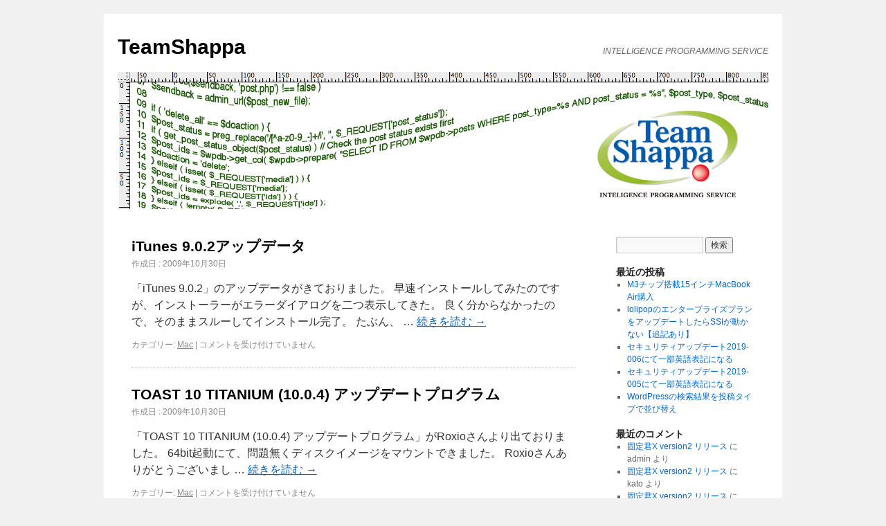

--- FILE ---
content_type: text/html; charset=UTF-8
request_url: https://shappa.jp/date/2009/10/
body_size: 5983
content:
<!DOCTYPE html>
<html lang="ja">
<head>
<meta charset="UTF-8" />
<title>10月 | 2009 | TeamShappa</title>
<link rel="profile" href="http://gmpg.org/xfn/11" />
<link rel="stylesheet" type="text/css" media="all" href="https://shappa.jp/wp2/wp-content/themes/shappa/style.css" />
<link rel="pingback" href="https://shappa.jp/wp2/xmlrpc.php" />
<link rel="shortcut icon" href="https://shappa.jp/wp2/wp-content/themes/shappa/favicon.ico" />
<meta name='robots' content='max-image-preview:large' />
	<style>img:is([sizes="auto" i], [sizes^="auto," i]) { contain-intrinsic-size: 3000px 1500px }</style>
	<link rel="alternate" type="application/rss+xml" title="TeamShappa &raquo; フィード" href="https://shappa.jp/feed/" />
<link rel="alternate" type="application/rss+xml" title="TeamShappa &raquo; コメントフィード" href="https://shappa.jp/comments/feed/" />
<script type="text/javascript">
/* <![CDATA[ */
window._wpemojiSettings = {"baseUrl":"https:\/\/s.w.org\/images\/core\/emoji\/16.0.1\/72x72\/","ext":".png","svgUrl":"https:\/\/s.w.org\/images\/core\/emoji\/16.0.1\/svg\/","svgExt":".svg","source":{"concatemoji":"https:\/\/shappa.jp\/wp2\/wp-includes\/js\/wp-emoji-release.min.js?ver=6.8.3"}};
/*! This file is auto-generated */
!function(s,n){var o,i,e;function c(e){try{var t={supportTests:e,timestamp:(new Date).valueOf()};sessionStorage.setItem(o,JSON.stringify(t))}catch(e){}}function p(e,t,n){e.clearRect(0,0,e.canvas.width,e.canvas.height),e.fillText(t,0,0);var t=new Uint32Array(e.getImageData(0,0,e.canvas.width,e.canvas.height).data),a=(e.clearRect(0,0,e.canvas.width,e.canvas.height),e.fillText(n,0,0),new Uint32Array(e.getImageData(0,0,e.canvas.width,e.canvas.height).data));return t.every(function(e,t){return e===a[t]})}function u(e,t){e.clearRect(0,0,e.canvas.width,e.canvas.height),e.fillText(t,0,0);for(var n=e.getImageData(16,16,1,1),a=0;a<n.data.length;a++)if(0!==n.data[a])return!1;return!0}function f(e,t,n,a){switch(t){case"flag":return n(e,"\ud83c\udff3\ufe0f\u200d\u26a7\ufe0f","\ud83c\udff3\ufe0f\u200b\u26a7\ufe0f")?!1:!n(e,"\ud83c\udde8\ud83c\uddf6","\ud83c\udde8\u200b\ud83c\uddf6")&&!n(e,"\ud83c\udff4\udb40\udc67\udb40\udc62\udb40\udc65\udb40\udc6e\udb40\udc67\udb40\udc7f","\ud83c\udff4\u200b\udb40\udc67\u200b\udb40\udc62\u200b\udb40\udc65\u200b\udb40\udc6e\u200b\udb40\udc67\u200b\udb40\udc7f");case"emoji":return!a(e,"\ud83e\udedf")}return!1}function g(e,t,n,a){var r="undefined"!=typeof WorkerGlobalScope&&self instanceof WorkerGlobalScope?new OffscreenCanvas(300,150):s.createElement("canvas"),o=r.getContext("2d",{willReadFrequently:!0}),i=(o.textBaseline="top",o.font="600 32px Arial",{});return e.forEach(function(e){i[e]=t(o,e,n,a)}),i}function t(e){var t=s.createElement("script");t.src=e,t.defer=!0,s.head.appendChild(t)}"undefined"!=typeof Promise&&(o="wpEmojiSettingsSupports",i=["flag","emoji"],n.supports={everything:!0,everythingExceptFlag:!0},e=new Promise(function(e){s.addEventListener("DOMContentLoaded",e,{once:!0})}),new Promise(function(t){var n=function(){try{var e=JSON.parse(sessionStorage.getItem(o));if("object"==typeof e&&"number"==typeof e.timestamp&&(new Date).valueOf()<e.timestamp+604800&&"object"==typeof e.supportTests)return e.supportTests}catch(e){}return null}();if(!n){if("undefined"!=typeof Worker&&"undefined"!=typeof OffscreenCanvas&&"undefined"!=typeof URL&&URL.createObjectURL&&"undefined"!=typeof Blob)try{var e="postMessage("+g.toString()+"("+[JSON.stringify(i),f.toString(),p.toString(),u.toString()].join(",")+"));",a=new Blob([e],{type:"text/javascript"}),r=new Worker(URL.createObjectURL(a),{name:"wpTestEmojiSupports"});return void(r.onmessage=function(e){c(n=e.data),r.terminate(),t(n)})}catch(e){}c(n=g(i,f,p,u))}t(n)}).then(function(e){for(var t in e)n.supports[t]=e[t],n.supports.everything=n.supports.everything&&n.supports[t],"flag"!==t&&(n.supports.everythingExceptFlag=n.supports.everythingExceptFlag&&n.supports[t]);n.supports.everythingExceptFlag=n.supports.everythingExceptFlag&&!n.supports.flag,n.DOMReady=!1,n.readyCallback=function(){n.DOMReady=!0}}).then(function(){return e}).then(function(){var e;n.supports.everything||(n.readyCallback(),(e=n.source||{}).concatemoji?t(e.concatemoji):e.wpemoji&&e.twemoji&&(t(e.twemoji),t(e.wpemoji)))}))}((window,document),window._wpemojiSettings);
/* ]]> */
</script>
<style id='wp-emoji-styles-inline-css' type='text/css'>

	img.wp-smiley, img.emoji {
		display: inline !important;
		border: none !important;
		box-shadow: none !important;
		height: 1em !important;
		width: 1em !important;
		margin: 0 0.07em !important;
		vertical-align: -0.1em !important;
		background: none !important;
		padding: 0 !important;
	}
</style>
<link rel='stylesheet' id='lightboxStyle-css' href='https://shappa.jp/wp2/wp-content/plugins/lightbox-plus/css/shadowed/colorbox.min.css?ver=2.7.2' type='text/css' media='screen' />
<script type="text/javascript" src="https://shappa.jp/wp2/wp-includes/js/jquery/jquery.min.js?ver=3.7.1" id="jquery-core-js"></script>
<script type="text/javascript" src="https://shappa.jp/wp2/wp-includes/js/jquery/jquery-migrate.min.js?ver=3.4.1" id="jquery-migrate-js"></script>
<link rel="https://api.w.org/" href="https://shappa.jp/wp-json/" /><link rel="EditURI" type="application/rsd+xml" title="RSD" href="https://shappa.jp/wp2/xmlrpc.php?rsd" />
<meta name="generator" content="WordPress 6.8.3" />
</head>

<body class="archive date wp-theme-shappa">
<div id="wrapper" class="hfeed">
	<div id="header">
		<div id="masthead">
			<div id="branding" role="banner">
								<div id="site-title">
					<span>
						<a href="https://shappa.jp/" title="TeamShappa" rel="home">TeamShappa</a>
					</span>
				</div>
				<div id="site-description">INTELLIGENCE PROGRAMMING SERVICE</div>

										<img src="https://shappa.jp/wp2/wp-content/uploads/2014/02/blog_top.jpg" width="940" height="198" alt="" />
								</div><!-- #branding -->

			<div id="access" role="navigation">
			  				<div class="skip-link screen-reader-text"><a href="#content" title="コンテンツへ移動">コンテンツへ移動</a></div>
											</div><!-- #access -->
		</div><!-- #masthead -->
	</div><!-- #header -->

	<div id="main">

		<div id="container">
			<div id="content" role="main">

			




			<div id="post-48" class="post-48 post type-post status-publish format-standard hentry category-mac">
			<h2 class="entry-title"><a href="https://shappa.jp/mac/48/" title="iTunes 9.0.2アップデータ へのパーマリンク" rel="bookmark">iTunes 9.0.2アップデータ</a></h2>

			<div class="entry-meta">
				<span class="meta-prep">作成日 :</span> <span class="entry-date">2009年10月30日</span>			</div><!-- .entry-meta -->

				<div class="entry-summary">
				<p>「iTunes 9.0.2」のアップデータがきておりました。 早速インストールしてみたのですが、インストーラーがエラーダイアログを二つ表示してきた。 良く分からなかったので、そのままスルーしてインストール完了。 たぶん、 &hellip; <a href="https://shappa.jp/mac/48/">続きを読む <span class="meta-nav">&rarr;</span></a></p>
			</div><!-- .entry-summary -->
	
			<div class="entry-utility">
									<span class="cat-links">
						<span class="entry-utility-prep entry-utility-prep-cat-links">カテゴリー:</span> <a href="https://shappa.jp/mac/" rel="category tag">Mac</a>					</span>
					<span class="meta-sep">|</span>
												<span class="comments-link"><span><span class="screen-reader-text">iTunes 9.0.2アップデータ は</span>コメントを受け付けていません</span></span>
							</div><!-- .entry-utility -->
		</div><!-- #post-## -->

		
	


			<div id="post-47" class="post-47 post type-post status-publish format-standard hentry category-mac">
			<h2 class="entry-title"><a href="https://shappa.jp/mac/47/" title="TOAST 10 TITANIUM (10.0.4) アップデートプログラム へのパーマリンク" rel="bookmark">TOAST 10 TITANIUM (10.0.4) アップデートプログラム</a></h2>

			<div class="entry-meta">
				<span class="meta-prep">作成日 :</span> <span class="entry-date">2009年10月30日</span>			</div><!-- .entry-meta -->

				<div class="entry-summary">
				<p>「TOAST 10 TITANIUM (10.0.4) アップデートプログラム」がRoxioさんより出ておりました。 64bit起動にて、問題無くディスクイメージをマウントできました。 Roxioさんありがとうございまし &hellip; <a href="https://shappa.jp/mac/47/">続きを読む <span class="meta-nav">&rarr;</span></a></p>
			</div><!-- .entry-summary -->
	
			<div class="entry-utility">
									<span class="cat-links">
						<span class="entry-utility-prep entry-utility-prep-cat-links">カテゴリー:</span> <a href="https://shappa.jp/mac/" rel="category tag">Mac</a>					</span>
					<span class="meta-sep">|</span>
												<span class="comments-link"><span><span class="screen-reader-text">TOAST 10 TITANIUM (10.0.4) アップデートプログラム は</span>コメントを受け付けていません</span></span>
							</div><!-- .entry-utility -->
		</div><!-- #post-## -->

		
	


			<div id="post-46" class="post-46 post type-post status-publish format-standard hentry category-work">
			<h2 class="entry-title"><a href="https://shappa.jp/work/46/" title="「玉峰窯 秋の窯まつり」 へのパーマリンク" rel="bookmark">「玉峰窯 秋の窯まつり」</a></h2>

			<div class="entry-meta">
				<span class="meta-prep">作成日 :</span> <span class="entry-date">2009年10月26日</span>			</div><!-- .entry-meta -->

				<div class="entry-summary">
				<p>本日は、「玉峰窯」さんのご紹介です。 日頃よりホームページのお仕事でお世話になっております。 中尾先生は、世界で数々の賞を受賞され、「銀河釉」が世界を駆け巡っています。 先生の想いがこめられた作品を是非ご覧下さい。 11 &hellip; <a href="https://shappa.jp/work/46/">続きを読む <span class="meta-nav">&rarr;</span></a></p>
			</div><!-- .entry-summary -->
	
			<div class="entry-utility">
									<span class="cat-links">
						<span class="entry-utility-prep entry-utility-prep-cat-links">カテゴリー:</span> <a href="https://shappa.jp/work/" rel="category tag">お仕事</a>					</span>
					<span class="meta-sep">|</span>
												<span class="comments-link"><span><span class="screen-reader-text">「玉峰窯 秋の窯まつり」 は</span>コメントを受け付けていません</span></span>
							</div><!-- .entry-utility -->
		</div><!-- #post-## -->

		
	


			<div id="post-45" class="post-45 post type-post status-publish format-standard hentry category-etc">
			<h2 class="entry-title"><a href="https://shappa.jp/etc/45/" title="DNS へのパーマリンク" rel="bookmark">DNS</a></h2>

			<div class="entry-meta">
				<span class="meta-prep">作成日 :</span> <span class="entry-date">2009年10月21日</span>			</div><!-- .entry-meta -->

				<div class="entry-summary">
				<p>自宅でのインターネットの調子が極端に悪くなった。 最近、ホームページを表示した際に、ある程度データを読み込んで受信が止まる。 ブラウザはリクエストを出し続けているのだけれど、通信が行われていない感じ。 本日NTT西日本に &hellip; <a href="https://shappa.jp/etc/45/">続きを読む <span class="meta-nav">&rarr;</span></a></p>
			</div><!-- .entry-summary -->
	
			<div class="entry-utility">
									<span class="cat-links">
						<span class="entry-utility-prep entry-utility-prep-cat-links">カテゴリー:</span> <a href="https://shappa.jp/etc/" rel="category tag">その他</a>					</span>
					<span class="meta-sep">|</span>
												<span class="comments-link"><span><span class="screen-reader-text">DNS は</span>コメントを受け付けていません</span></span>
							</div><!-- .entry-utility -->
		</div><!-- #post-## -->

		
	


			<div id="post-44" class="post-44 post type-post status-publish format-standard hentry category-mac">
			<h2 class="entry-title"><a href="https://shappa.jp/mac/44/" title="SnowLeopardしばらくは… へのパーマリンク" rel="bookmark">SnowLeopardしばらくは…</a></h2>

			<div class="entry-meta">
				<span class="meta-prep">作成日 :</span> <span class="entry-date">2009年10月8日</span>			</div><!-- .entry-meta -->

				<div class="entry-summary">
				<p>SnowLeopardを64ビットにて使い続けていましたが、本日32ビットへ。 以下のコマンドで戻しました。 sudo systemsetup -setkernelbootarchitecture i386 理由は「Ro &hellip; <a href="https://shappa.jp/mac/44/">続きを読む <span class="meta-nav">&rarr;</span></a></p>
			</div><!-- .entry-summary -->
	
			<div class="entry-utility">
									<span class="cat-links">
						<span class="entry-utility-prep entry-utility-prep-cat-links">カテゴリー:</span> <a href="https://shappa.jp/mac/" rel="category tag">Mac</a>					</span>
					<span class="meta-sep">|</span>
												<span class="comments-link"><span><span class="screen-reader-text">SnowLeopardしばらくは… は</span>コメントを受け付けていません</span></span>
							</div><!-- .entry-utility -->
		</div><!-- #post-## -->

		
	


			<div id="post-43" class="post-43 post type-post status-publish format-standard hentry category-mac">
			<h2 class="entry-title"><a href="https://shappa.jp/mac/43/" title="ドコモ コネクションマネージャがSnowLeopardに対応 へのパーマリンク" rel="bookmark">ドコモ コネクションマネージャがSnowLeopardに対応</a></h2>

			<div class="entry-meta">
				<span class="meta-prep">作成日 :</span> <span class="entry-date">2009年10月1日</span>			</div><!-- .entry-meta -->

				<div class="entry-summary">
				<p>「ドコモ コネクションマネージャ2.0.3」 ドコモ コネクションマネージャ2.0.3 待ちに待った、SnowLeopardに対応したドコモコネクションマネージャ。 これで、面倒だった接続作業から解放される。 システムプ &hellip; <a href="https://shappa.jp/mac/43/">続きを読む <span class="meta-nav">&rarr;</span></a></p>
			</div><!-- .entry-summary -->
	
			<div class="entry-utility">
									<span class="cat-links">
						<span class="entry-utility-prep entry-utility-prep-cat-links">カテゴリー:</span> <a href="https://shappa.jp/mac/" rel="category tag">Mac</a>					</span>
					<span class="meta-sep">|</span>
												<span class="comments-link"><span><span class="screen-reader-text">ドコモ コネクションマネージャがSnowLeopardに対応 は</span>コメントを受け付けていません</span></span>
							</div><!-- .entry-utility -->
		</div><!-- #post-## -->

		
	

			</div><!-- #content -->
		</div><!-- #container -->


		<div id="primary" class="widget-area" role="complementary">
			<ul class="xoxo">

<li id="search-2" class="widget-container widget_search"><form role="search" method="get" id="searchform" class="searchform" action="https://shappa.jp/">
				<div>
					<label class="screen-reader-text" for="s">検索:</label>
					<input type="text" value="" name="s" id="s" />
					<input type="submit" id="searchsubmit" value="検索" />
				</div>
			</form></li>
		<li id="recent-posts-2" class="widget-container widget_recent_entries">
		<h3 class="widget-title">最近の投稿</h3>
		<ul>
											<li>
					<a href="https://shappa.jp/mac/589/">M3チップ搭載15インチMacBook Air購入</a>
									</li>
											<li>
					<a href="https://shappa.jp/work/568/">lolipopのエンタープライズプランをアップデートしたらSSIが動かない【追記あり】</a>
									</li>
											<li>
					<a href="https://shappa.jp/mac/565/">セキュリティアップデート2019-006にて一部英語表記になる</a>
									</li>
											<li>
					<a href="https://shappa.jp/mac/535/">セキュリティアップデート2019-005にて一部英語表記になる</a>
									</li>
											<li>
					<a href="https://shappa.jp/wordpress/521/">WordPressの検索結果を投稿タイプで並び替え</a>
									</li>
					</ul>

		</li><li id="recent-comments-2" class="widget-container widget_recent_comments"><h3 class="widget-title">最近のコメント</h3><ul id="recentcomments"><li class="recentcomments"><a href="https://shappa.jp/mac/58/#comment-47">固定君X version2 リリース</a> に <span class="comment-author-link">admin</span> より</li><li class="recentcomments"><a href="https://shappa.jp/mac/58/#comment-46">固定君X version2 リリース</a> に <span class="comment-author-link">kato</span> より</li><li class="recentcomments"><a href="https://shappa.jp/mac/58/#comment-45">固定君X version2 リリース</a> に <span class="comment-author-link">admin</span> より</li><li class="recentcomments"><a href="https://shappa.jp/mac/58/#comment-44">固定君X version2 リリース</a> に <span class="comment-author-link">admin</span> より</li><li class="recentcomments"><a href="https://shappa.jp/mac/58/#comment-43">固定君X version2 リリース</a> に <span class="comment-author-link">匿名</span> より</li></ul></li><li id="archives-2" class="widget-container widget_archive"><h3 class="widget-title">アーカイブ</h3>
			<ul>
					<li><a href='https://shappa.jp/date/2024/03/'>2024年3月</a></li>
	<li><a href='https://shappa.jp/date/2020/04/'>2020年4月</a></li>
	<li><a href='https://shappa.jp/date/2019/11/'>2019年11月</a></li>
	<li><a href='https://shappa.jp/date/2019/10/'>2019年10月</a></li>
	<li><a href='https://shappa.jp/date/2019/04/'>2019年4月</a></li>
	<li><a href='https://shappa.jp/date/2019/03/'>2019年3月</a></li>
	<li><a href='https://shappa.jp/date/2017/05/'>2017年5月</a></li>
	<li><a href='https://shappa.jp/date/2016/10/'>2016年10月</a></li>
	<li><a href='https://shappa.jp/date/2016/06/'>2016年6月</a></li>
	<li><a href='https://shappa.jp/date/2016/02/'>2016年2月</a></li>
	<li><a href='https://shappa.jp/date/2014/09/'>2014年9月</a></li>
	<li><a href='https://shappa.jp/date/2014/04/'>2014年4月</a></li>
	<li><a href='https://shappa.jp/date/2014/03/'>2014年3月</a></li>
	<li><a href='https://shappa.jp/date/2013/10/'>2013年10月</a></li>
	<li><a href='https://shappa.jp/date/2013/04/'>2013年4月</a></li>
	<li><a href='https://shappa.jp/date/2013/03/'>2013年3月</a></li>
	<li><a href='https://shappa.jp/date/2013/01/'>2013年1月</a></li>
	<li><a href='https://shappa.jp/date/2012/12/'>2012年12月</a></li>
	<li><a href='https://shappa.jp/date/2012/10/'>2012年10月</a></li>
	<li><a href='https://shappa.jp/date/2012/09/'>2012年9月</a></li>
	<li><a href='https://shappa.jp/date/2012/08/'>2012年8月</a></li>
	<li><a href='https://shappa.jp/date/2012/07/'>2012年7月</a></li>
	<li><a href='https://shappa.jp/date/2012/04/'>2012年4月</a></li>
	<li><a href='https://shappa.jp/date/2011/12/'>2011年12月</a></li>
	<li><a href='https://shappa.jp/date/2011/11/'>2011年11月</a></li>
	<li><a href='https://shappa.jp/date/2011/10/'>2011年10月</a></li>
	<li><a href='https://shappa.jp/date/2011/09/'>2011年9月</a></li>
	<li><a href='https://shappa.jp/date/2011/08/'>2011年8月</a></li>
	<li><a href='https://shappa.jp/date/2011/07/'>2011年7月</a></li>
	<li><a href='https://shappa.jp/date/2011/06/'>2011年6月</a></li>
	<li><a href='https://shappa.jp/date/2011/02/'>2011年2月</a></li>
	<li><a href='https://shappa.jp/date/2011/01/'>2011年1月</a></li>
	<li><a href='https://shappa.jp/date/2010/10/'>2010年10月</a></li>
	<li><a href='https://shappa.jp/date/2010/09/'>2010年9月</a></li>
	<li><a href='https://shappa.jp/date/2010/08/'>2010年8月</a></li>
	<li><a href='https://shappa.jp/date/2010/03/'>2010年3月</a></li>
	<li><a href='https://shappa.jp/date/2010/02/'>2010年2月</a></li>
	<li><a href='https://shappa.jp/date/2009/10/' aria-current="page">2009年10月</a></li>
	<li><a href='https://shappa.jp/date/2009/09/'>2009年9月</a></li>
	<li><a href='https://shappa.jp/date/2009/08/'>2009年8月</a></li>
	<li><a href='https://shappa.jp/date/2009/07/'>2009年7月</a></li>
	<li><a href='https://shappa.jp/date/2009/04/'>2009年4月</a></li>
	<li><a href='https://shappa.jp/date/2009/03/'>2009年3月</a></li>
	<li><a href='https://shappa.jp/date/2009/02/'>2009年2月</a></li>
	<li><a href='https://shappa.jp/date/2008/09/'>2008年9月</a></li>
	<li><a href='https://shappa.jp/date/2008/08/'>2008年8月</a></li>
	<li><a href='https://shappa.jp/date/2008/05/'>2008年5月</a></li>
	<li><a href='https://shappa.jp/date/2008/04/'>2008年4月</a></li>
	<li><a href='https://shappa.jp/date/2008/02/'>2008年2月</a></li>
	<li><a href='https://shappa.jp/date/2007/12/'>2007年12月</a></li>
	<li><a href='https://shappa.jp/date/2007/11/'>2007年11月</a></li>
	<li><a href='https://shappa.jp/date/2007/08/'>2007年8月</a></li>
	<li><a href='https://shappa.jp/date/2007/06/'>2007年6月</a></li>
			</ul>

			</li><li id="categories-2" class="widget-container widget_categories"><h3 class="widget-title">カテゴリー</h3>
			<ul>
					<li class="cat-item cat-item-2"><a href="https://shappa.jp/flash/">Flash</a>
</li>
	<li class="cat-item cat-item-3"><a href="https://shappa.jp/mac/">Mac</a>
</li>
	<li class="cat-item cat-item-4"><a href="https://shappa.jp/win/">Win</a>
</li>
	<li class="cat-item cat-item-5"><a href="https://shappa.jp/wordpress/">wordpress</a>
</li>
	<li class="cat-item cat-item-6"><a href="https://shappa.jp/work/">お仕事</a>
</li>
	<li class="cat-item cat-item-7"><a href="https://shappa.jp/etc/">その他</a>
</li>
			</ul>

			</li>			</ul>
		</div><!-- #primary .widget-area -->

	</div><!-- #main -->

	<div id="footer" role="contentinfo">
		<div id="colophon">



			<div id="site-info">
				<a href="https://shappa.jp/" title="TeamShappa" rel="home">
					TeamShappa				</a>
			</div><!-- #site-info -->

			<div id="site-generator">
								<a href="http://ja.wordpress.org/" title="セマンティックなパブリッシングツール" rel="generator">Proudly powered by WordPress.</a>
			</div><!-- #site-generator -->

		</div><!-- #colophon -->
	</div><!-- #footer -->

</div><!-- #wrapper -->

<script type="speculationrules">
{"prefetch":[{"source":"document","where":{"and":[{"href_matches":"\/*"},{"not":{"href_matches":["\/wp2\/wp-*.php","\/wp2\/wp-admin\/*","\/wp2\/wp-content\/uploads\/*","\/wp2\/wp-content\/*","\/wp2\/wp-content\/plugins\/*","\/wp2\/wp-content\/themes\/shappa\/*","\/*\\?(.+)"]}},{"not":{"selector_matches":"a[rel~=\"nofollow\"]"}},{"not":{"selector_matches":".no-prefetch, .no-prefetch a"}}]},"eagerness":"conservative"}]}
</script>
		
	<script type="text/javascript">
	var gaJsHost = (("https:" == document.location.protocol) ? "https://ssl." : "http://www.");
	document.write(unescape("%3Cscript src='" + gaJsHost + "google-analytics.com/ga.js' type='text/javascript'%3E%3C/script%3E"));
	</script>
	<script type="text/javascript">
	try {
	var pageTracker = _gat._getTracker("UA-25762100-1");
	pageTracker._trackPageview();
	} catch(err) {}</script>

<!-- Lightbox Plus Colorbox v2.7.2/1.5.9 - 2013.01.24 - Message: 0-->
<script type="text/javascript">
jQuery(document).ready(function($){
  $(".cboxModal").colorbox({speed:350,initialWidth:"300",initialHeight:"100",opacity:0.8,loop:false,scrolling:false,escKey:false,arrowKey:false,top:false,right:false,bottom:false,left:false});
});
</script>
<script type="text/javascript" src="https://shappa.jp/wp2/wp-content/plugins/lightbox-plus/js/jquery.colorbox.1.5.9-min.js?ver=1.5.9" id="jquery-colorbox-js"></script>
</body>
</html>
